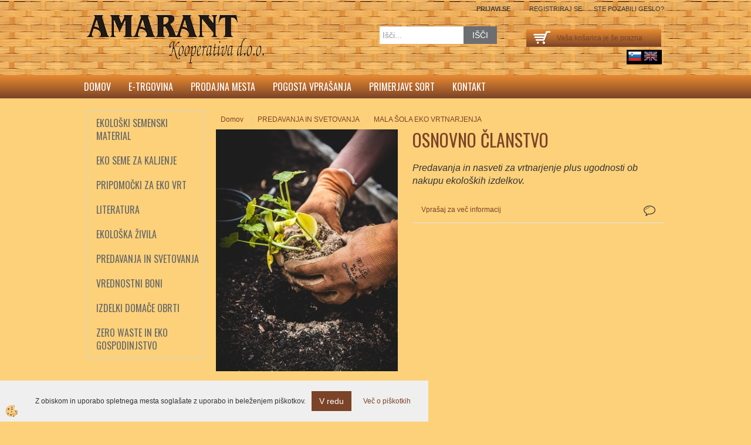

--- FILE ---
content_type: text/html
request_url: https://www.amarant.si/osnovno-clanstvo
body_size: 18858
content:
<!DOCTYPE html><html lang="sl"><head><meta charset="utf-8"><title>OSNOVNO ČLANSTVO</title>
<meta name="description" content="MALA ŠOLA EKO VRTNARJENJA. MALA ŠOLA EKO VRTNARJENJA. PREDAVANJA IN SVETOVANJA. OSNOVNO ČLANSTVO. Predavanja in nasveti za vrtnarjenje plus ugodnosti ob nakupu ekoloških izdelkov." />
<meta name="keywords" content="MALA, ŠOLA, EKO, VRTNARJENJA, MALA, ŠOLA, EKO, VRTNARJENJA, PREDAVANJA, SVETOVANJA,OSNOVNO, ČLANSTVO,Predavanja, nasveti, vrtnarjenje, plus, ugodnosti, nakupu, ekoloških, izdelkov., " />
<link rel="alternate" hreflang="sl" href="/osnovno-clanstvo" />
<link rel="alternate" href="/osnovno-clanstvo" hreflang="x-default" /><link rel="canonical" href="https://www.amarant.si/osnovno-clanstvo" />
<meta property="fb:app_id" content="https://www.facebook.com/amarant.si" />
<meta property="og:title" content="OSNOVNO ČLANSTVO" />
<meta property="og:image" content="https://www.amarant.si/media/SlikeIT/jonathan-kemper-CbZh3kaPxrE-unsplash_r.jpg" />
<meta property="og:type" content="product" />
<meta property="og:url" content="https://www.amarant.si/osnovno-clanstvo" />
<meta property="og:description" content="Predavanja in nasveti za vrtnarjenje plus ugodnosti ob nakupu ekoloških izdelkov." />
<script type="text/javascript">document.addEventListener("DOMContentLoaded", function(event) {ExternalJSArtikelView(5065,21339,'sl');});</script><link rel="stylesheet" href="/skins/general.css"><link rel="stylesheet" href="/skins/body.css"><link rel="icon" href="/favicon.ico" /><script defer type="text/javascript" src="/js/all.js?5.702" onload="Initialize();"></script><script defer type="text/javascript" src="/js/js_swiper.js?5.702"></script><script defer type="text/javascript" src="/js/sl/js_validation.js?5.702"></script><script defer type="text/javascript" src="/js/sl/js_custom.js?5.702"></script></head><body class="p-sl  wsdetailart">
<div id="boostpage"></div><div class="modal fade" id="elModal" tabindex="-1" role="dialog" aria-labelledby="elModal" aria-hidden="true"><div class="modal-dialog" id="elModalDialog"><div class="modal-content"><div class="modal-header" id="elModalHeaderId">vsebina glave</div><div class="modal-body" id="elModalBodyId">vsebina body</div><div class="modal-footer" id="elModalFooterId"></div></div></div></div><script></script><div id="fb-root"></div><script>console.log('Facebook social  = ok');window.fbAsyncInit = function() {
FB.init({appId      : 'https://www.facebook.com/amarant.si',cookie     : true,  xfbml      : true,  version    : 'v6.0' });
};</script><div class="global">
	<div class="global_cart"><div class="inner"><div class="carttop"> <div class="jeziki"><div class="lan_a_sl"><a href="/domov">sl</a></div><div class="lan_en"><a href="/en">English</a></div></div> <div class="kosaricaakcije"><div class="kosaricaakcije_prijavi"><a href="#" rel="nofollow" data-toggle="modal" data-target="#sheet" id="see"><i class="fa fa-user"></i><span>Prijavi se</span></a></div><div class="kosaricaakcije_registriraj"><a href="#" rel="nofollow" data-toggle="modal" data-target="#sheet2" id="see2"><i class="fa fa-unlock-alt"></i><span>Registriraj se</span></a></div><div class="kosaricaakcije_forgotpass"><a href="#" rel="nofollow" data-toggle="modal" data-target="#sheet3" id="see3"><i class="fa fa-question"></i><span>Ste pozabili geslo?</span></a></div></div> <div class="stanjekosarice"><div id="cart_info"><div class="stanjekosarice_carticon"><a href="#" rel="nofollow" data-toggle="modal" data-target="#popupCart"><img src="/images/site/cart.png" alt="Vaša košarica" /></a></div><div class="stanjekosarice_stanje" id="sitecart_vasakosara"><a href="#" rel="nofollow" data-toggle="modal" data-target="#popupCart"><i class="fa fa-shopping-cart"></i><span>Vaša košarica je še prazna</span></a></div></div></div> <div class="wishlist"></div> </div> <div class="modal fade" id="popupCart" tabindex="-1" role="dialog" aria-labelledby="popupCart" aria-hidden="true"><div class="modal-dialog">	<div class="modal-content">		<div class="modal-header"><button type="button" class="close" data-dismiss="modal" aria-hidden="true"><i class="fa fa-times"></i></button><div class="modal-title h4">Stanje košarice</div></div>		<div class="modal-body">Vaša košarica je še prazna</div>		<div class="modal-footer">			<button type="button" class="btn btn-default" data-dismiss="modal">Zapri košarico</button>		</div>	</div></div></div> <div class="modal fade" id="sheet" tabindex="-1" role="dialog" aria-labelledby="sheet" aria-hidden="true">	<div class="modal-dialog">	 <div class="modal-content"> <form method="post" id="frmlogin" name="frmlogin" action="#">	  <div class="modal-header"><button type="button" class="close" data-dismiss="modal" aria-hidden="true"><i class="fa fa-times"></i></button><div  class="modal-title h4">Prijavite se v spletno trgovino</div></div> 	 <div class="modal-body">		  <div class="row loginmodal">			  <div class="carttop_inputs_medium"><div class="form-group"><input class="form-control" name="form_username" type="email" placeholder="Uporabniško ime" /></div></div>		 		<div class="carttop_inputs_medium"><div class="form-group"><input class="form-control" name="form_password" type="password" placeholder="Geslo" /></div></div>			</div>		 </div>    <div class="modal-footer">			<button class="btn btn-primary" type="button" id="fbLogin">Facebook login</button><script>function statusChangeCallback(response) {console.log('statusChangeCallback');console.log(response);if (response.status === 'connected') {LoginInFBAPI();} else {console.log('Please log into this webpage.');}}function checkLoginState() {FB.getLoginStatus(function(response) { statusChangeCallback(response);});}function LoginInFBAPI() {console.log('Welcome!  Fetching your information.... ');FB.api('/me?fields=email,name,first_name,last_name', function(res){var name = res.name;var email = res.email;var first_name=res.first_name;var last_name=res.last_name;if (res.email!=''){setCookie('facebook-email', res.email, 1);}var fid = res.id;$.ajax({type: 'POST',url: '/ajax_fbreglogin.asp',async: false,data: {'name':name,'first_name':first_name, 'last_name':last_name,'email': email,'fid':fid},success: function(data){$('#fbLogin').hide();},complete: function() {window.location.reload();},error: function(xhr, textStatus, errorThrown) {console.log('ajax loading error...');return false;}});});}document.addEventListener('DOMContentLoaded', function(event){$('#fbLogin').on('click', function(){FB.getLoginStatus(function(response) { if (response.status === 'connected') {LoginInFBAPI();} else{FB.login(function(response) {LoginInFBAPI();}, {scope: 'public_profile,email'});}});});});</script>			<a href="#" rel="nofollow" data-toggle="modal" data-target="#sheet3" id="see3"><span>Ste pozabili geslo?</span></a>     <button type="button" class="btn btn-default" data-dismiss="modal">Zapri</button>     <button type="submit" class="btn btn-primary">Prijavi</button>    </div>	 </form>   </div>  </div> </div> <div class="modal fade" id="sheet2" tabindex="-1" role="dialog" aria-labelledby="sheet2" aria-hidden="true">	 <div class="modal-dialog">		<div class="modal-content">		 <div class="modal-header"><button type="button" class="close" data-dismiss="modal" aria-hidden="true"><i class="fa fa-times" ></i></button><div class="modal-title h4">Registracija</div>		<div class="modal-texttop"></div>		</div> 	 <div class="modal-body"><div id="skrijse"><ul class="nav nav-tabs">	<li class="active"><a href="#regfizicne" data-toggle="tab">REGISTRACIJA (fizične osebe)</a></li>	<li><a href="#regpravne" data-toggle="tab">REGISTRACIJA (pravne osebe)</a></li></ul></div><div class="tab-content"> <div class="tab-pane active" id="regfizicne">		<form method="post" name="frmregfiz" id="frmregfiz" action="#">			<input type="hidden" name="partner" value="1" />			<input type="hidden" name="baza" value="gen131" />			<div class="row"><div class="carttop_maintitle"><p>Registracija za fizične osebe</p></div></div>			<div class="row loginmodal">				<div class="carttop_inputs_medium"><div class="form-group"><input class="form-control" autocomplete="email" type="text" name="form_email" value="" placeholder="Email:" /></div></div>				<div class="carttop_inputs_medium"><div class="form-group"><input class="form-control" autocomplete="email" type="text"  name="form_email2" value="" maxlength="50" placeholder="Ponovi Email:" /></div></div>				<div class="carttop_inputs_medium"><div class="form-group"><input class="form-control" type="password" name="form_geslo"  maxlength="50" placeholder="Geslo:" /></div></div>				<div class="carttop_inputs_medium"><div class="form-group"><input class="form-control" type="password" name="form_geslo2" maxlength="50"  placeholder="Ponovi Geslo:" /></div></div>			</div>			<div class="row"><div class="carttop_maintitle"><p>Kontaktni podatki</p></div></div>			<div class="row loginmodal">				<div class="carttop_inputs_xlarge"><div class="form-group" id="SelectCboxDrzFiz"></div></div>				<div class="carttop_inputs_medium"><div class="form-group"><input class="form-control" autocomplete="given-name" type="text" name="kime" value="" maxlength="50" placeholder="Ime:" /></div></div>				<div class="carttop_inputs_medium"><div class="form-group"><input class="form-control" autocomplete="family-name" type="text" name="kpriimek" value="" maxlength="50" placeholder="Priimek:" /></div></div>				<div class="carttop_inputs_xlarge"><div class="form-group"><input class="form-control" autocomplete="street-address" type="text" name="knaslov" value="" maxlength="50" placeholder="Naslov:" /></div></div>				<div class="carttop_inputs_small"><div class="form-group"><input class="form-control" autocomplete="postal-code" onkeyup="FillPostName(this, $('#cboxRegFiz').val(),'kkrajfiz');" type="text"  name="kpostnast"  value="" placeholder="Poštna št." /></div></div>				<div class="carttop_inputs_large"><div class="form-group"><input class="form-control" autocomplete="address-level2" type="text" name="kkraj" id="kkrajfiz" value="" maxlength="50" placeholder="Poštna številka / pošta:" /></div></div>				<div class="carttop_inputs_medium"><div class="form-group"><input class="form-control" autocomplete="tel" type="text" name="ktelefon" value="" maxlength="50" placeholder="Telefon:"></div></div>				<div class="carttop_inputs_large"><div class="form-group"><input class="form-checkbox" type="checkbox" name="cboxGdprSpl"/>Strinjam se s&nbsp;<a onclick="ShowModalPopup('/ajax_splosnipogoji.asp?mid=sl','','elModal-lg OnTop');" title="terms">splošnimi pogoji poslovanja podjetja</a></div></div>				<div class="carttop_inputs_large"><div class="form-group"><input class="form-checkbox" type="checkbox" name="cboxGdprSeg"/>Strinjam se z uporabo podatkov za namen profiliranja/segmentiranja</div></div>			</div>   <div class="register_frmbtn"><div class="modal-textbottom"></div><button class="btn btn-primary" type="button" id="fbRegister">Facebook login</button><script>function statusChangeCallback(response) {console.log('statusChangeCallback');console.log(response);if (response.status === 'connected') {LoginInFBAPI();} else {console.log('Please log into this webpage.');}}function checkLoginState() {FB.getLoginStatus(function(response) { statusChangeCallback(response);});}function LoginInFBAPI() {console.log('Welcome!  Fetching your information.... ');FB.api('/me?fields=email,name,first_name,last_name', function(res){var name = res.name;var email = res.email;var first_name=res.first_name;var last_name=res.last_name;if (res.email!=''){setCookie('facebook-email', res.email, 1);}var fid = res.id;$.ajax({type: 'POST',url: '/ajax_fbreglogin.asp',async: false,data: {'name':name,'first_name':first_name, 'last_name':last_name,'email': email,'fid':fid},success: function(data){$('#fbRegister').hide();},complete: function() {window.location.reload();},error: function(xhr, textStatus, errorThrown) {console.log('ajax loading error...');return false;}});});}document.addEventListener('DOMContentLoaded', function(event){$('#fbRegister').on('click', function(){FB.getLoginStatus(function(response) { if (response.status === 'connected') {LoginInFBAPI();} else{FB.login(function(response) {LoginInFBAPI();}, {scope: 'public_profile,email'});}});});});</script>	<button type="button" class="btn btn-default" data-dismiss="modal">Zapri</button> <button type="submit" class="btn btn-primary">Registriraj se</button></div>		</form> </div><div class="tab-pane" id="regpravne">		<form name="frmregpra" id="frmregpra" method="post" action="#" novalidate="novalidate" >			<input type="hidden" name="partner" value="2" />			<input type="hidden" name="baza" value="gen131" />			<input type="hidden" id="taxvalid" name="taxvalid" value="false" />    		<div class="row"><div class="carttop_maintitle"><p>Registracija za pravne osebe</p></div></div>			<div class="row loginmodal">    		<div class="carttop_inputs_medium"><div class="form-group"><input class="form-control" type="text" name="form_email" value="" maxlength="50" placeholder="Email:" /></div></div>    		<div class="carttop_inputs_medium"><div class="form-group"><input class="form-control" type="text" name="form_email2" value="" maxlength="50" placeholder="Ponovi Email:" /></div></div>    		<div class="carttop_inputs_medium"><div class="form-group"><input class="form-control" type="password"  name="form_geslo" value="" maxlength="50" placeholder="Geslo:" /></div></div>    		<div class="carttop_inputs_medium"><div class="form-group"><input class="form-control" type="password"  name="form_geslo2" value="" maxlength="50" placeholder="Ponovi Geslo:" /></div></div>		</div>    		<div class="row"><div class="carttop_maintitle"><p>Podatki podjetja</p></div></div>			<div class="row loginmodal"><div class="carttop_inputs_medium"><div class="form-group vatinput"><select id="vatnumberprefix" name="vatnumberprefix" class="vatpredpona"><option>AT</option><option>BE</option><option>BG</option><option>CY</option><option>CZ</option><option>DE</option><option>DK</option><option>EE</option><option>ES</option><option>FI</option><option>FR</option><option>GR</option><option>HU</option><option>IE</option><option>IT</option><option>LT</option><option>LU</option><option>LV</option><option>MT</option><option>NL</option><option>PL</option><option>PT</option><option>RO</option><option>SE</option><option selected="selected">SI</option><option>SK</option></select><input class="form-control" type="text" name="form_davcna" id="vatnumber" value="" maxlength="20" placeholder="Davčna številka" /></div></div>				<div class="carttop_inputs_small"><div class="form-group"><button id="vatbuttoncheckerreg" type="button" onclick="CheckVatNumberReg('VALID','NOT VALID', 'False');" class="btn btn-default">Preveri</button></div></div>				<div class="carttop_inputs_small"><div class="form-group" id="tax_response"></div></div>    		<div class="carttop_inputs_large"><div class="form-group"><input class="form-control" type="text" name="form_podjetje" value="" maxlength="52" placeholder="Ime podjetja:" /></div></div>    		<div class="carttop_inputs_xlarge"><div class="form-group"><input class="form-control" type="text" name="form_naslov" value="" maxlength="100" placeholder="Naslov:" /></div></div>    		<div class="carttop_inputs_small"><div class="form-group"><input class="form-control" type="text" name="form_postnast"  value="" placeholder="Poštna št." /></div></div>			<div class="carttop_inputs_large"><div class="form-group"><input class="form-control" type="text" name="form_kraj" value="" maxlength="50" placeholder="Poštna številka / pošta:" /></div></div>		</div>    		<div class="row"><div class="carttop_maintitle"><p>Kontaktni podatki</p></div></div>			<div class="row loginmodal">				<div class="carttop_inputs_xlarge"><div class="form-group" id="SelectCboxDrzPra"></div></div>				<div class="carttop_inputs_medium"><div class="form-group"><input class="form-control" type="text" name="kime" value="" maxlength="50" placeholder="Ime:" /></div></div>				<div class="carttop_inputs_medium"><div class="form-group"><input class="form-control" type="text" name="kpriimek" value="" maxlength="50" placeholder="Priimek:" /></div></div>				<div class="carttop_inputs_xlarge"><div class="form-group"><input class="form-control" type="text" name="knaslov" value="" maxlength="50" placeholder="Naslov:" /></div></div>				<div class="carttop_inputs_small"><div class="form-group"><input class="form-control" type="text" onkeyup="FillPostName(this, $('#cboxRegPra').val(),'kkrajpra');" name="kpostnast" value="" placeholder="Poštna št." /></div></div>				<div class="carttop_inputs_large"><div class="form-group"><input class="form-control" type="text" name="kkraj" id="kkrajpra" value="" maxlength="50" placeholder="Poštna številka / pošta:" /></div></div>				<div class="carttop_inputs_medium"><div class="form-group"><input class="form-control" type="text" name="ktelefon" value="" maxlength="50" placeholder="Telefon:"></div></div>				<div class="carttop_inputs_large"><div class="form-group"><input class="form-checkbox" type="checkbox" name="cboxGdprSpl"/>Strinjam se s&nbsp;<a onclick="ShowModalPopup('/ajax_splosnipogoji.asp?mid=sl','','elModal-lg OnTop');" title="terms">splošnimi pogoji poslovanja podjetja</a></div></div>				<div class="carttop_inputs_large"><div class="form-group"><input class="form-checkbox" type="checkbox" name="cboxGdprSeg"/>Strinjam se z uporabo podatkov za namen profiliranja/segmentiranja</div></div>		</div>   <div class="register_frmbtn">	<button type="button" class="btn btn-default" data-dismiss="modal">Zapri</button> <button type="submit" class="btn btn-primary">Registriraj se</button></div>		</form></div></div></div></div></div></div><div class="modal fade" id="sheet3" tabindex="-1" role="dialog" aria-labelledby="sheet3" aria-hidden="true">		<form method="post" id="frmforgotpass" name="frmforgotpass">		<input type="hidden" name="tokenforgotpass" value="385083832"/>		<div class="modal-dialog">			<div class="modal-content">				<div class="modal-header"><button type="button" class="close" data-dismiss="modal" aria-hidden="true"><i class="fa fa-times"></i></button><div class="modal-title h4">Ste pozabili geslo?</div></div> 			<div class="modal-body">						<div class="row loginmodal"><div class="carttop_inputs_xlarge"><div class="form-group"><input class="form-control" name="form_forgotemail" id="form_forgotemail" type="email" placeholder="Email:"></div></div></div>						<div class="divSuccess" id="divSuccess"></div>				</div>      <div class="modal-footer">        <button type="button" class="btn btn-default" data-dismiss="modal">Zapri</button>        <button type="submit" class="btn btn-primary">Pošljite mi geslo</button>      </div>    </div>  </div>	</form></div><script type="text/javascript">document.addEventListener("DOMContentLoaded", function(event) { LoadDrzave('sl');$('#sheet2').on('show.bs.modal', function (e){$('#frmregfiz').bootstrapValidator({message: 'Polje je obvezno',feedbackIcons: {valid: 'fa fa-check', invalid: 'fa fa-times', validating: 'fa fa-refresh'},submitHandler: function(validator, form, submitButton) {RegisterUser(form, 'sl', validator);},fields: { form_email: {validators: {notEmpty: {message: 'Polje je obvezno'},emailAddress: {message: 'Prosimo vpišite pravi E-naslov'},stringLength: { min: 0, message: 'Uporabnik z emailom že obstaja'},}},form_email2: {validators: {notEmpty: {message: 'Polje je obvezno'},identical:{field:'form_email',message:'Email naslova se ne ujemata'},stringLength: { min: 0, message: 'Email naslova se ne ujemata'},}},form_geslo: {validators: {notEmpty: {message: 'Polje je obvezno'},stringLength: { min: 6,max: 30, message: 'Polje zahteva 6 znakov'},}},form_geslo2: {validators: {notEmpty: {message: 'Polje je obvezno'},identical:{field:'form_geslo',message:'Gesli se ne ujemata'},}},kime: {validators: {notEmpty: {message: 'Polje je obvezno'},stringLength: { min: 2, max:50, message: 'Polje zahteva 2 znakov'},}},kpriimek: {validators: {notEmpty: {message: 'Polje je obvezno'},stringLength: { min: 3, max:50, message: 'Polje zahteva 5 znakov'},}},ktelefon: {validators: {notEmpty: {message: 'Polje je obvezno'},stringLength: { min: 9, max:20, message: 'Polje zahteva 9 znakov'},}},knaslov: {validators: {notEmpty: {message: 'Polje je obvezno'},stringLength: { min: 3, max:50, message: 'Polje zahteva 5 znakov'},}},kpostnast: {validators: {notEmpty: {message: 'Polje je obvezno'},}},kkraj: {validators: {notEmpty: {message: 'Polje je obvezno'},stringLength: { min: 2, max:50, message: 'Polje zahteva 2 znakov'},}},cboxGdprSpl: {validators: {notEmpty: {message: 'Polje je obvezno'},}},}});});$('#sheet2').on('show.bs.modal', function (e){$('#frmregpra').bootstrapValidator({message: 'Polje je obvezno',feedbackIcons: {valid: 'fa fa-check', invalid: 'fa fa-times', validating: 'fa fa-refresh'},submitHandler: function(validator, form, submitButton) {RegisterUser(form, 'sl', validator);},fields: { form_email: {validators: {notEmpty: {message: 'Polje je obvezno'},emailAddress: {message: 'Prosimo vpišite pravi E-naslov'},stringLength: { min: 0, message: 'Uporabnik z emailom že obstaja'},}},form_email2: {validators: {identical:{field:'form_email', message:'Prosimo vpišite pravi E-naslov'},stringLength: { min: 0, message: 'Email naslova se ne ujemata'},}},form_geslo: {validators: {notEmpty: {message: 'Polje je obvezno'},stringLength: { min: 6,max: 30, message: 'Polje zahteva 6 znakov'},}},form_geslo2: {validators: {notEmpty: {message: 'Polje je obvezno'},identical:{field:'form_geslo',message:'Gesli se ne ujemata'},}},form_davcna: {validators: {notEmpty: {message: 'Polje je obvezno'},}},form_ddvDa: {validators: {notEmpty: {message: 'Polje je obvezno'},}},form_podjetje: {validators: {notEmpty: {message: 'Polje je obvezno'},stringLength: { min: 4, max:50, message: 'Polje zahteva 5 znakov'},}},form_naslov: {validators: {notEmpty: {message: 'Polje je obvezno'},stringLength: { min: 4, max:50, message: 'Polje zahteva 5 znakov'},}},form_postnast: {validators: {notEmpty: {message: 'Polje je obvezno'},}},form_kraj: {validators: {notEmpty: {message: 'Polje je obvezno'},stringLength: { min: 2, max:50, message: 'Polje zahteva 2 znakov'},}},kime: {validators: {notEmpty: {message: 'Polje je obvezno'},stringLength: { min: 2, max:50, message: 'Polje zahteva 2 znakov'},}},kpriimek: {validators: {notEmpty: {message: 'Polje je obvezno'},stringLength: { min: 2, max:50, message: 'Polje zahteva 2 znakov'},}},ktelefon: {validators: {notEmpty: {message: 'Polje je obvezno'},stringLength: { min: 9, max:20, message: 'Polje zahteva 9 znakov'},}},knaslov: {validators: {notEmpty: {message: 'Polje je obvezno'},stringLength: { min: 3, max:50, message: 'Polje zahteva 5 znakov'},}},kpostnast: {validators: {notEmpty: {message: 'Polje je obvezno'},}},kkraj: {validators: {notEmpty: {message: 'Polje je obvezno'},stringLength: { min: 2, max:50, message: 'Polje zahteva 2 znakov'},}},cboxGdprSpl: {validators: {notEmpty: {message: 'Polje je obvezno'},}},}});});$('#sheet3').on('show.bs.modal', function (e){$('#frmforgotpass').bootstrapValidator({message: 'Polje je obvezno',feedbackIcons: {valid: 'fa fa-unlock', invalid: 'fa fa-times', validating: 'fa fa-refresh'},submitHandler: function(validator, form, submitButton) {ForgetPassword(form, validator);},
fields: { form_forgotemail: {validators: {notEmpty: {message: 'Polje je obvezno'},emailAddress: {message: 'Prosimo vpišite pravi E-naslov'},stringLength: { min: 0, message: 'Uporabnik z email naslovom ne obstaja'},}},}});});$('#sheet').on('show.bs.modal', function (e){$('#frmlogin').bootstrapValidator({live: 'disabled',message: 'Polje je obvezno',feedbackIcons: {valid: 'fa fa-unlock', invalid: 'fa fa-times', validating: 'fa fa-refresh'},submitHandler: function(validator, form, submitButton) {LoginAuth(form, validator);},fields: { form_username: { validators: {notEmpty: {message: 'Polje je obvezno'},stringLength: {min: 4,message: 'Polje je obvezno'},}},form_password: {validators: {notEmpty: {message: 'Polje je obvezno'},stringLength: {min: 1,message: 'Geslo ni pravilno'},}}}});}); });</script> <script>document.addEventListener('DOMContentLoaded', function(event){
(function(d, s, id) {
var js, fjs = d.getElementsByTagName(s)[0];if (d.getElementById(id)) return;js = d.createElement(s); js.id = id;js.src = "//connect.facebook.net/en_US/sdk.js";fjs.parentNode.insertBefore(js, fjs);}(document, 'script', 'facebook-jssdk'));
});</script></div></div>
	<div class="global_glava">
    	<div class="inner">
        	<div class="glavabg">
                <div class="logo"><div class="innerbox"><a href="/domov" ><img src="/images/site/sl/logo.png" alt="Element B2B" title="Element B2B" /></a></div></div>
                <div class="search"><form role="form" method="post" id="webshopsearchbox" action="/default.asp?mid=sl&amp;pID=webshopsearch"><div class="input-group"><input class="form-control" type="text" name="txtsearchtext" id="txtsearchtext" value="" placeholder="Išči..."/><span class="input-group-btn"><button id="src_button" class="btn btn-default" type="submit"><i class="fa fa-search"></i><span>IŠČI</span></button></span></div></form></div>                
            </div>
        </div>
    </div>
    <div class="primarynavibox"><div class="inner"><div class="primarynavi"><div class="navbar-collapse collapse"><ul class="nav navbar-nav"><li id="xxdomov" class=""><a  href="/domov">Domov</a></li><li id="xxetrgovina" class=""><a  href="/e-trgovina">E-trgovina</a></li><li id="xxprodajnamesta" class=""><a  href="/prodajna-mesta">Prodajna mesta</a></li><li id="xxfaq" class=""><a  href="/faq">Pogosta vprašanja</a></li><li id="xxprimerjavesort" class=""><a  href="/primerjave-sort">Primerjave sort</a></li><li id="xxkontakt" class=""><a  href="/kontakt">Kontakt</a></li><script type="text/javascript">document.addEventListener("DOMContentLoaded", function(event) { });</script></ul></div></div></div></div>
    <div class="centerbox">
		<div class="inner">
        
            <div class="centerbox_bg_notranja">                	
                <div class="centerbox_left"><div class="naviit_menu"><div id="navi_it" class="navi_it arrowlistmenu"><ul><li name="navi3863" id="navi3863" class="submenu"><a href="#"><span>EKOLOŠKI SEMENSKI MATERIAL</span></a><ul><li name="navi3918" id="navi3918" class="submenu2 sekundarna"><a href="/cebulnice">ČEBULNICE</a><ul><li name="navi3919" id="navi3919"  class="terciarna"><a href=" /cebula-seme">ČEBULA - SEME</a></li><li name="navi3920" id="navi3920"  class="terciarna"><a href=" /cebulcek">ČEBULČEK</a></li><li name="navi3921" id="navi3921"  class="terciarna"><a href=" /cesen">ČESEN</a></li><li name="navi3922" id="navi3922"  class="terciarna"><a href=" /por">POR</a></li></ul></li><li name="navi3923" id="navi3923" class="submenu2 sekundarna"><a href="/korenovke">KORENOVKE</a><ul><li name="navi3925" id="navi3925"  class="terciarna"><a href=" /korencek-">KORENČEK</a></li><li name="navi3924" id="navi3924"  class="terciarna"><a href=" /repa">REPA</a></li><li name="navi3927" id="navi3927"  class="terciarna"><a href=" /petersilj-pastinak-in-zelena">PETERŠILJ, PASTINAK IN ZELENA</a></li><li name="navi3928" id="navi3928"  class="terciarna"><a href=" /rdeca-pesa">RDEČA PESA</a></li><li name="navi3929" id="navi3929"  class="terciarna"><a href=" /redkvica-in-redkev">REDKVICA IN REDKEV</a></li><li name="navi3926" id="navi3926"  class="terciarna"><a href=" /korenovke-ostalo">OSTALO</a></li></ul></li><li name="navi3930" id="navi3930" class="submenu2 sekundarna"><a href="/listnate-rastline">LISTNATE RASTLINE</a><ul><li name="navi3932" id="navi3932"  class="terciarna"><a href=" /blitve-in-spinace">BLITVE IN ŠPINAČE</a></li><li name="navi3933" id="navi3933"  class="terciarna"><a href=" /endivija">ENDIVIJA</a></li><li name="navi3937" id="navi3937"  class="terciarna"><a href=" /radic">RADIČ</a></li><li name="navi3935" id="navi3935"  class="terciarna"><a href=" /motovilec">MOTOVILEC</a></li><li name="navi3936" id="navi3936"  class="terciarna"><a href=" /listnate-rastline-ostalo">OSTALO</a></li></ul></li><li name="navi3952" id="navi3952" class="submenu2 sekundarna"><a href="/solate">SOLATE</a><ul><li name="navi3953" id="navi3953"  class="terciarna"><a href=" /glavnate-solate">GLAVNATE SOLATE</a></li><li name="navi3955" id="navi3955"  class="terciarna"><a href=" /rozetaste-solate">ROZETASTE SOLATE</a></li><li name="navi3954" id="navi3954"  class="terciarna"><a href=" /ostale-solate">OSTALE SOLATE</a></li></ul></li><li name="navi3958" id="navi3958" class="submenu2 sekundarna"><a href="/kapusnice">KAPUSNICE</a><ul><li name="navi3959" id="navi3959"  class="terciarna"><a href=" /azijska-zelenjava">AZIJSKA ZELENJAVA</a></li><li name="navi3960" id="navi3960"  class="terciarna"><a href=" /belo-zelje">BELO ZELJE</a></li><li name="navi3964" id="navi3964"  class="terciarna"><a href=" /rdece-zelje">RDEČE ZELJE</a></li><li name="navi3961" id="navi3961"  class="terciarna"><a href=" /cvetaca-in-brokoli">CVETAČA IN BROKOLI</a></li><li name="navi3962" id="navi3962"  class="terciarna"><a href=" /kolerabice">KOLERABICE</a></li><li name="navi3963" id="navi3963"  class="terciarna"><a href=" /ohrovt">OHROVT</a></li></ul></li><li name="navi3949" id="navi3949" class="submenu2 sekundarna"><a href="/roze-in-zelisca">ROŽE IN ZELIŠČA</a><ul><li name="navi3950" id="navi3950"  class="terciarna"><a href=" /roze">ROŽE</a></li><li name="navi3951" id="navi3951"  class="terciarna"><a href=" /zacimbe-in-zelisca">ZAČIMBE IN ZELIŠČA</a></li></ul></li><li name="navi3904" id="navi3904" class="submenu2 sekundarna"><a href="/strocnice">STROČNICE</a><ul><li name="navi3905" id="navi3905"  class="terciarna"><a href=" /grah">GRAH</a></li><li name="navi3906" id="navi3906"  class="terciarna"><a href=" /nizek-fizol">NIZEK FIŽOL</a></li><li name="navi3907" id="navi3907"  class="terciarna"><a href=" /visok-fizol">VISOK FIŽOL</a></li><li name="navi3965" id="navi3965"  class="terciarna"><a href=" /bob-in-soja">BOB IN SOJA</a></li><li name="navi4350" id="navi4350"  class="terciarna"><a href=" /default.asp?mid=sl&pid=modul_it&wid=4350">SOJA</a></li></ul></li><li name="navi3938" id="navi3938" class="submenu2 sekundarna"><a href="/plodovke">PLODOVKE</a><ul><li name="navi3941" id="navi3941"  class="terciarna"><a href=" /bucke-cukini">BUČKE CUKINI</a></li><li name="navi3940" id="navi3940"  class="terciarna"><a href=" /buce">BUČE</a></li><li name="navi3945" id="navi3945"  class="terciarna"><a href=" /kumare">KUMARE</a></li><li name="navi3948" id="navi3948"  class="terciarna"><a href=" /paradizniki">PARADIŽNIKI</a></li><li name="navi3947" id="navi3947"  class="terciarna"><a href=" /paprike">PAPRIKE</a></li><li name="navi3943" id="navi3943"  class="terciarna"><a href=" /feferoni-in-cili">FEFERONI IN ČILI</a></li><li name="navi3942" id="navi3942"  class="terciarna"><a href=" /dinje-in-lubenice">DINJE IN LUBENICE</a></li><li name="navi3944" id="navi3944"  class="terciarna"><a href=" /koruza">KORUZA</a></li><li name="navi3946" id="navi3946"  class="terciarna"><a href=" /plodovke-ostalo">OSTALO</a></li></ul></li><li name="navi3908" id="navi3908" class="sekundarna"><a href="/-zeleno-gnojenje">ZELENO GNOJENJE</a><ul><li name="navi3909" style="display:none;" id="navi3909"  class="terciarna"><a href=" /zeleno-gnojenje">ZELENO GNOJENJE</a></li></ul></li><li name="navi4121" id="navi4121" class="sekundarna"><a href="/semenski-krompir-">SEMENSKI KROMPIR</a><ul><li name="navi4122" style="display:none;" id="navi4122"  class="terciarna"><a href=" /semenski-krompir">SEMENSKI KROMPIR</a></li></ul></li><li name="navi4252" id="navi4252" class="sekundarna"><a href="/seme-na-traku-diskih">SEME NA TRAKU / DISKIH</a><ul><li name="navi4253" style="display:none;" id="navi4253"  class="terciarna"><a href=" /seme-na-traku-/-diskih">SEME NA TRAKU / DISKIH</a></li></ul></li><li name="navi4274" id="navi4274" class="sekundarna"><a href="/odprodaja">ODPRODAJA</a><ul><li name="navi4275" style="display:none;" id="navi4275"  class="terciarna"><a href=" /default.asp?mid=sl&pid=modul_it&wid=4275">ODPRODAJA</a></li></ul></li></ul></li></ul><ul><li name="navi3848" id="navi3848" class="submenu"><a href="#"><span>EKO SEME ZA KALJENJE</span></a><ul><li name="navi3849" id="navi3849" class="sekundarna"><a href="/drobno-seme">DROBNO SEME</a><ul><li name="navi3850" style="display:none;" id="navi3850"  class="terciarna"><a href=" /-drobno-seme">DROBNO SEME</a></li></ul></li><li name="navi3853" id="navi3853" class="sekundarna"><a href="/strocnice-">STROČNICE</a><ul><li name="navi3854" style="display:none;" id="navi3854"  class="terciarna"><a href=" /default.asp?mid=sl&pid=modul_it&wid=3854">STROČNICE</a></li></ul></li><li name="navi3855" id="navi3855" class="sekundarna"><a href="/zita-soncnice">ŽITA, SONČNICE</a><ul><li name="navi3856" style="display:none;" id="navi3856"  class="terciarna"><a href=" /zita-in-soncnice">ŽITA IN SONČNICE</a></li></ul></li><li name="navi3851" id="navi3851" class="sekundarna"><a href="/-kalilniki">KALILNIKI</a><ul><li name="navi3852" style="display:none;" id="navi3852"  class="terciarna"><a href=" /kalilniki">KALILNIKI</a></li></ul></li><li name="navi3993" id="navi3993" class="sekundarna"><a href="/s-pretecenim/krajsim-datumom-min.-trajnosti-50-">S PRETEČENIM/KRAJŠIM DATUMOM MIN. TRAJNOSTI -50%</a><ul><li name="navi3994" style="display:none;" id="navi3994"  class="terciarna"><a href=" /s-pretecenim/krajsim-datumom-min.-trajnosti--50-">S PRETEČENIM/KRAJŠIM DATUMOM MIN. TRAJNOSTI -50%</a></li></ul></li><li name="navi4348" id="navi4348" class="sekundarna"><a href="/default.asp?mid=sl&pid=modul_it&wid=4348">EKO SEME ZA MIKROZELENJE</a><ul><li name="navi4349" style="display:none;" id="navi4349"  class="terciarna"><a href=" /default.asp?mid=sl&pid=modul_it&wid=4349">EKO SEME ZA MIKROZELENJE</a></li></ul></li></ul></li></ul><ul><li name="navi3891" id="navi3891" class="submenu"><a href="#"><span>PRIPOMOČKI ZA EKO VRT</span></a><ul><li name="navi3892" id="navi3892" class="sekundarna"><a href="/-pripomocki-za-vrt">PRIPOMOČKI ZA VRT</a><ul><li name="navi3893" style="display:none;" id="navi3893"  class="terciarna"><a href=" /pripomocki-za-vrt-">PRIPOMOČKI ZA VRT</a></li></ul></li><li name="navi4069" id="navi4069" class="sekundarna"><a href="/default.asp?mid=sl&pid=modul_it&wid=4069">BAKRENO ORODJE</a><ul><li name="navi4070" style="display:none;" id="navi4070"  class="terciarna"><a href=" /default.asp?mid=sl&pid=modul_it&wid=4070">BAKRENO ORODJE</a></li></ul></li><li name="navi4019" id="navi4019" class="submenu2 sekundarna"><a href="/lonci-platoji">LONCI, PLATOJI</a><ul><li name="navi4020" id="navi4020"  class="terciarna"><a href=" /platoji-za-setev">PLATOJI ZA SETEV</a></li><li name="navi4211" id="navi4211"  class="terciarna"><a href=" /default.asp?mid=sl&pid=modul_it&wid=4211">LAHKI KAMNITI LONCI</a></li><li name="navi4353" id="navi4353"  class="terciarna"><a href=" /default.asp?mid=sl&pid=modul_it&wid=4353">PLASTIČNA KORITA</a></li><li name="navi4354" id="navi4354"  class="terciarna"><a href=" /default.asp?mid=sl&pid=modul_it&wid=4354">PLASTIČNI LONCI</a></li><li name="navi4355" id="navi4355"  class="terciarna"><a href=" /default.asp?mid=sl&pid=modul_it&wid=4355">PLASTIČNE SKLEDE</a></li></ul></li><li name="navi4029" id="navi4029" class="sekundarna"><a href="/bivito-urbani-vrt">BIVITO URBANI VRT</a><ul><li name="navi4030" style="display:none;" id="navi4030"  class="terciarna"><a href=" /default.asp?mid=sl&pid=modul_it&wid=4030">BIVITO URBANI VRT</a></li></ul></li><li name="navi4027" id="navi4027" class="submenu2 sekundarna"><a href="/zemlje-in-gnojila">ZEMLJE IN GNOJILA</a><ul><li name="navi4028" id="navi4028"  class="terciarna"><a href=" /default.asp?mid=sl&pid=modul_it&wid=4028">ZEMLJE IN GNOJILA</a></li><li name="navi4062" id="navi4062"  class="terciarna"><a href=" /bio-guano">BIO GUANO</a></li><li name="navi4063" id="navi4063"  class="terciarna"><a href=" /izdelki-iz-alg">IZDELKI IZ ALG</a></li></ul></li><li name="navi4022" id="navi4022" class="sekundarna"><a href="/default.asp?mid=sl&pid=modul_it&wid=4022">VRTEKS</a><ul><li name="navi4023" style="display:none;" id="navi4023"  class="terciarna"><a href=" /default.asp?mid=sl&pid=modul_it&wid=4023">VRTEKS</a></li></ul></li><li name="navi3997" id="navi3997" class="submenu2 sekundarna"><a href="/homeogarden">HOMEOGARDEN</a><ul><li name="navi3998" id="navi3998"  class="terciarna"><a href=" /default.asp?mid=sl&pid=modul_it&wid=3998">LEKARNA ZA RASTLINE</a></li><li name="navi3999" id="navi3999"  class="terciarna"><a href=" /organski-izbor-za-rastline">ORGANSKI IZBOR ZA RASTLINE</a></li><li name="navi4000" id="navi4000"  class="terciarna"><a href=" /default.asp?mid=sl&pid=modul_it&wid=4000">ŠKODLJIVCI OKOLI NAS</a></li></ul></li><li name="navi4051" id="navi4051" class="sekundarna"><a href="/izdelki-iz-volnenega-filca">IZDELKI IZ VOLNENEGA FILCA</a><ul><li name="navi4052" style="display:none;" id="navi4052"  class="terciarna"><a href=" /default.asp?mid=sl&pid=modul_it&wid=4052">IZDELKI IZ VOLNENEGA FILCA</a></li></ul></li><li name="navi4313" id="navi4313" class="sekundarna"><a href="/gnojila">GNOJILA</a><ul><li name="navi4314" style="display:none;" id="navi4314"  class="terciarna"><a href=" /vrtna-gnojila">GNOJILA</a></li></ul></li><li name="navi4315" id="navi4315" class="sekundarna"><a href="/krepitev-rastlin-in-dognojevanje--">KREPITEV RASTLIN IN DOGNOJEVANJE</a><ul><li name="navi4316" style="display:none;" id="navi4316"  class="terciarna"><a href=" /krepitev-rastlin-in-dognojevanje">KREPITEV RASTLIN IN DOGNOJEVANJE</a></li></ul></li><li name="navi4317" id="navi4317" class="sekundarna"><a href="/zascita-pred-skodljivci-">ZAŠČITA PRED ŠKODLJIVCI</a><ul><li name="navi4318" style="display:none;" id="navi4318"  class="terciarna"><a href=" /zascita-pred-skodljivci">ZAŠČITA PRED ŠKODLJIVCI</a></li></ul></li><li name="navi4212" id="navi4212" class="sekundarna"><a href="/default.asp?mid=sl&pid=modul_it&wid=4212">ORGANKO</a><ul><li name="navi4213" style="display:none;" id="navi4213"  class="terciarna"><a href=" /default.asp?mid=sl&pid=modul_it&wid=4213">ORGANKO</a></li></ul></li></ul></li></ul><ul><li name="navi3910" id="navi3910" class="submenu"><a href="#"><span>LITERATURA</span></a><ul><li name="navi3911" id="navi3911" class="submenu2 sekundarna"><a href="/literatura-">LITERATURA</a><ul><li name="navi3912" id="navi3912"  class="terciarna"><a href=" /literatura">LITERATURA</a></li><li name="navi4026" id="navi4026"  class="terciarna"><a href=" /literatura-za-zdravje">LITERATURA ZA ZDRAVJE</a></li></ul></li></ul></li></ul><ul><li name="navi4031" id="navi4031" class="submenu"><a href="#"><span>EKOLOŠKA ŽIVILA</span></a><ul><li name="navi4268" id="navi4268" class="submenu2 sekundarna"><a href="/brezglutenski-izdelki">BREZGLUTENSKI IZDELKI</a><ul><li name="navi4269" id="navi4269"  class="terciarna"><a href=" /testenine-brez-glutena">TESTENINE BREZ GLUTENA</a></li><li name="navi4270" id="navi4270"  class="terciarna"><a href=" /moke-brez-glutena">MOKE BREZ GLUTENA</a></li></ul></li><li name="navi4032" id="navi4032" class="submenu2 sekundarna"><a href="/zita-in-mlevski-izdelki">ŽITA IN MLEVSKI IZDELKI</a><ul><li name="navi4034" id="navi4034"  class="terciarna"><a href=" /moka">MOKA</a></li><li name="navi4035" id="navi4035"  class="terciarna"><a href=" /default.asp?mid=sl&pid=modul_it&wid=4035">KOSMIČI</a></li><li name="navi4039" id="navi4039"  class="terciarna"><a href=" /kase-in-zdrobi">KAŠE IN ZDROBI</a></li><li name="navi4040" id="navi4040"  class="terciarna"><a href=" /zita-za-prehrano">ŽITA</a></li></ul></li><li name="navi4036" id="navi4036" class="sekundarna"><a href="/default.asp?mid=sl&pid=modul_it&wid=4036">KIS, OLJE, SOK</a><ul><li name="navi4037" style="display:none;" id="navi4037"  class="terciarna"><a href=" /default.asp?mid=sl&pid=modul_it&wid=4037">KIS, OLJE, SOK</a></li></ul></li><li name="navi4041" id="navi4041" class="sekundarna"><a href="/default.asp?mid=sl&pid=modul_it&wid=4041">ZELIŠČA</a><ul><li name="navi4042" style="display:none;" id="navi4042"  class="terciarna"><a href=" /zelisca">ZELIŠČA</a></li></ul></li><li name="navi4043" id="navi4043" class="sekundarna"><a href="/semena-za-prehrano-">SEMENA ZA PREHRANO</a><ul><li name="navi4044" style="display:none;" id="navi4044"  class="terciarna"><a href=" /semena-za-prehrano">SEMENA ZA PREHRANO</a></li></ul></li><li name="navi4045" id="navi4045" class="sekundarna"><a href="/marmelade-in-kakav-">MARMELADE IN KAKAV</a><ul><li name="navi4046" style="display:none;" id="navi4046"  class="terciarna"><a href=" /marmelade-in-kakav">MARMELADE IN KAKAV</a></li></ul></li><li name="navi4283" id="navi4283" class="submenu2 sekundarna"><a href="/mlecni-izdelki">MLEČNI IZDELKI</a><ul><li name="navi4285" id="navi4285"  class="terciarna"><a href=" /mleko,-sirotka">MLEKO, SIROTKA</a></li><li name="navi4284" id="navi4284"  class="terciarna"><a href=" /jogurt">JOGURT</a></li><li name="navi4286" id="navi4286"  class="terciarna"><a href=" /sir">SIR</a></li><li name="navi4287" id="navi4287"  class="terciarna"><a href=" /smetana,-maslo,-skuta">SMETANA, MASLO, SKUTA</a></li><li name="navi4338" id="navi4338"  class="terciarna"><a href=" /default.asp?mid=sl&pid=modul_it&wid=4338">SIRNI NAMAZ</a></li></ul></li><li name="navi4344" id="navi4344" class="sekundarna"><a href="/prigrizki">PRIGRIZKI</a><ul><li name="navi4345" style="display:none;" id="navi4345"  class="terciarna"><a href=" /prigrizki-">PRIGRIZKI</a></li></ul></li><li name="navi4351" id="navi4351" class="sekundarna"><a href="/medeni-izdelki-">MEDENI IZDELKI</a><ul><li name="navi4352" style="display:none;" id="navi4352"  class="terciarna"><a href=" /medeni-izdelki">MEDENI IZDELKI</a></li></ul></li></ul></li></ul><ul><li name="navi3971" id="navi3971"><a href="/predavanja-in-svetovanja-"><span>PREDAVANJA IN SVETOVANJA</span></a><ul><li style="display:none;" name="navi3972" id="navi3972" class="sekundarna"><a href="/-predavanja-in-svetovanja">PREDAVANJA IN SVETOVANJA</a><ul><li name="navi3973" style="display:none;" id="navi3973"  class="terciarna"><a href=" /predavanja-in-svetovanja">PREDAVANJA IN SVETOVANJA</a></li></ul></li></ul></li></ul><ul><li name="navi3980" id="navi3980"><a href="/vrednostni-boni"><span>VREDNOSTNI BONI</span></a><ul><li style="display:none;" name="navi3981" id="navi3981" class="sekundarna"><a href="/default.asp?mid=sl&pid=modul_it&wid=3981">VREDNOSTNI BONI</a><ul><li name="navi3982" style="display:none;" id="navi3982"  class="terciarna"><a href=" /default.asp?mid=sl&pid=modul_it&wid=3982">VREDNOSTNI BONI</a></li></ul></li></ul></li></ul><ul><li name="navi3987" id="navi3987" class="submenu"><a href="#"><span>IZDELKI DOMAČE OBRTI</span></a><ul><li name="navi3988" id="navi3988" class="submenu2 sekundarna"><a href="/kovani-izdelki">KOVANI IZDELKI</a><ul><li name="navi4241" id="navi4241"  class="terciarna"><a href=" /novoletni-program">NOVOLETNI PROGRAM</a></li><li name="navi4242" id="navi4242"  class="terciarna"><a href=" /default.asp?mid=sl&pid=modul_it&wid=4242">OPREMA KAMINA</a></li><li name="navi4243" id="navi4243"  class="terciarna"><a href=" /svecniki">SVEČNIKI</a></li></ul></li><li name="navi4209" id="navi4209" class="sekundarna"><a href="/default.asp?mid=sl&pid=modul_it&wid=4209">ORODJA ZA VRT</a><ul><li name="navi4210" style="display:none;" id="navi4210"  class="terciarna"><a href=" /default.asp?mid=sl&pid=modul_it&wid=4210">ORODJA</a></li></ul></li></ul></li></ul><ul><li name="navi4134" id="navi4134" class="submenu"><a href="#"><span>ZERO WASTE IN EKO GOSPODINJSTVO</span></a><ul><li name="navi4151" id="navi4151" class="submenu2 sekundarna"><a href="/za-otroke-in-mamice">ZA OTROKE IN MAMICE</a><ul><li name="navi4154" id="navi4154"  class="terciarna"><a href=" /pralne-plenice">PRALNE PLENICE</a></li><li name="navi4155" id="navi4155"  class="terciarna"><a href=" /prekrivne-hlacke">PREKRIVNE HLAČKE</a></li><li name="navi4156" id="navi4156"  class="terciarna"><a href=" /vpojne-hlacke">VPOJNE HLAČKE</a></li><li name="navi4152" id="navi4152"  class="terciarna"><a href=" /dodatki-za-previjanje">DODATKI ZA PREVIJANJE</a></li><li name="navi4138" id="navi4138"  class="terciarna"><a href=" /blazinice-za-dojenje">BLAZINICE ZA DOJENJE</a></li><li name="navi4214" id="navi4214"  class="terciarna"><a href=" /default.asp?mid=sl&pid=modul_it&wid=4214">RUTICE IN SLINČKI</a></li><li name="navi4257" id="navi4257"  class="terciarna"><a href=" /default.asp?mid=sl&pid=modul_it&wid=4257">OTROŠKA KOZMETIKA</a></li></ul></li><li name="navi4141" id="navi4141" class="submenu2 sekundarna"><a href="/za-zenske">ZA ŽENSKE</a><ul><li name="navi4143" id="navi4143"  class="terciarna"><a href=" /pralni-vlozki">PRALNI VLOŽKI</a></li><li name="navi4144" id="navi4144"  class="terciarna"><a href=" /scitniki-perila">ŠČITNIKI PERILA</a></li><li name="navi4142" id="navi4142"  class="terciarna"><a href=" /menstrualna-skodelica">MENSTRUALNA SKODELICA</a></li><li name="navi4068" id="navi4068"  class="terciarna"><a href=" /eko-vlozki-in-tamponi">EKO VLOŽKI IN TAMPONI</a></li><li name="navi4217" id="navi4217"  class="terciarna"><a href=" /pralni-tamponi">PRALNI TAMPONI</a></li></ul></li><li name="navi4137" id="navi4137" class="submenu2 sekundarna"><a href="/dodatki-racman">DODATKI RACMAN</a><ul><li name="navi4139" id="navi4139"  class="terciarna"><a href=" /drugo">DRUGO</a></li><li name="navi4140" id="navi4140"  class="terciarna"><a href=" /torbice">TORBICE</a></li><li name="navi4240" id="navi4240"  class="terciarna"><a href=" /default.asp?mid=sl&pid=modul_it&wid=4240">KOZMETIČNE BLAZINICE</a></li><li name="navi4246" id="navi4246"  class="terciarna"><a href=" /default.asp?mid=sl&pid=modul_it&wid=4246">ROBČKI IN BRISAČKE</a></li><li name="navi4255" id="navi4255"  class="terciarna"><a href=" /default.asp?mid=sl&pid=modul_it&wid=4255">BLAZINICE ZA DOJENJE</a></li><li name="navi4256" id="navi4256"  class="terciarna"><a href=" /default.asp?mid=sl&pid=modul_it&wid=4256">RUTICE IN SLINČKI</a></li></ul></li><li name="navi4135" id="navi4135" class="sekundarna"><a href="/dantesmile">DANTESMILE</a><ul><li name="navi4136" style="display:none;" id="navi4136"  class="terciarna"><a href=" /dantesmile-">DANTESMILE</a></li></ul></li><li name="navi4196" id="navi4196" class="submenu2 sekundarna"><a href="/osebna-nega">OSEBNA NEGA</a><ul><li name="navi4279" id="navi4279"  class="terciarna"><a href=" /mila">MILA</a></li><li name="navi4280" id="navi4280"  class="terciarna"><a href=" /nega-las">NEGA LAS</a></li><li name="navi4281" id="navi4281"  class="terciarna"><a href=" /nega-obraza">NEGA OBRAZA</a></li><li name="navi4282" id="navi4282"  class="terciarna"><a href=" /nega-telesa">NEGA TELESA</a></li></ul></li><li name="navi4218" id="navi4218" class="sekundarna"><a href="/default.asp?mid=sl&pid=modul_it&wid=4218">ZERO WASTE</a><ul><li name="navi4219" style="display:none;" id="navi4219"  class="terciarna"><a href=" /default.asp?mid=sl&pid=modul_it&wid=4219">ZERO WASTE</a></li></ul></li><li name="navi4258" id="navi4258" class="submenu2 sekundarna"><a href="/v-kuhinji">V KUHINJI</a><ul><li name="navi4259" id="navi4259"  class="terciarna"><a href=" /default.asp?mid=sl&pid=modul_it&wid=4259">ČISTILA IN DETERGENTI</a></li><li name="navi4260" id="navi4260"  class="terciarna"><a href=" /gospodinjski-pripomocki">GOSPODINJSKI PRIPOMOČKI</a></li><li name="navi4096" id="navi4096"  class="terciarna"><a href=" /-organko">ORGANKO</a></li></ul></li><li name="navi4262" id="navi4262" class="submenu2 sekundarna"><a href="/default.asp?mid=sl&pid=modul_it&wid=4262">V KOPALNICI</a><ul><li name="navi4263" id="navi4263"  class="terciarna"><a href=" /default.asp?mid=sl&pid=modul_it&wid=4263">ČIŠČENJE IN PRANJE</a></li><li name="navi4264" id="navi4264"  class="terciarna"><a href=" /podstavki-in-mila">PODSTAVKI IN MILA</a></li></ul></li><li name="navi4185" id="navi4185" class="submenu2 sekundarna"><a href="/ekoloska-cistila-in-detergenti">EKOLOŠKA ČISTILA IN DETERGENTI</a><ul><li name="navi4066" id="navi4066"  class="terciarna"><a href=" /ekoloska-cistila-in-detergenti-">EKOLOŠKA ČISTILA IN DETERGENTI</a></li><li name="navi4324" id="navi4324"  class="terciarna"><a href=" /default.asp?mid=sl&pid=modul_it&wid=4324">SEN - SLOVENSKO EKOLOŠKO NARAVNO</a></li><li name="navi4346" id="navi4346"  class="terciarna"><a href=" /default.asp?mid=sl&pid=modul_it&wid=4346">EKOLOŠKA ČISTILA</a></li></ul></li></ul></li></ul></div></div><script type="text/javascript">document.addEventListener('DOMContentLoaded', function(event) {var parentTag = $('li[name="navi4339"]').parent();$('li[name="navi4339"]').addClass('active open');if (parentTag.get(0)!=null){while(parentTag.get(0).tagName!='DIV'){if (parentTag.get(0).tagName=='LI'){parentTag.addClass('active open');}parentTag = parentTag.parent();}}});</script></div>
                <div class="centerbox_right" id="mainajax"><ol class="breadcrumb"><li><a href="/domov">Domov</a></li><li><a href="/predavanja-in-svetovanja-">PREDAVANJA IN SVETOVANJA</a></li><li><a href="/mala-sola-">MALA ŠOLA EKO VRTNARJENJA</a></li></ol><div class="detail_izdelka row"><div class="detail_topleft"><div class="innerbox"><div id="primarnaslika"><div class="detail_slika"><a title="OSNOVNO ČLANSTVO" onclick="ShowModalPopup('/ajax_getArtikelPict.asp?mid=sl&amp;ArtikelID=5065&amp;SlikaID=404085','','modal-lg');"><img src="/media/SlikeIT//Thumbs/jonathan-kemper-CbZh3kaPxrE-unsplash_r.jpg" alt="OSNOVNO ČLANSTVO" /></a></div></div></div></div><div class="detail_topright"><div class="innerbox"><div class="detail_naziv"><h1>OSNOVNO ČLANSTVO</h1></div><div class="detail_kropis">Predavanja in nasveti za vrtnarjenje plus ugodnosti ob nakupu ekoloških izdelkov.</div><div class="detail_sifra" id="divSifraID"></div><div class="detail_sifra" id="divOEMID"></div><div id="opt_askabout"><div id="vprasanje_poslano" class="detail_sifra"><div class="detail_vprasanje_opis"><a href="javascript:VprasajPoIzdelku(5065,21339,'sl');">Vprašaj za več informacij</a></div><div class="detail_vprasanje_value"><img onclick="VprasajPoIzdelku(5065,21339,'sl');" src="/images/site/vprasanje.png" alt="Vprašaj za več informacij"/></div></div><div id="idVprasanje"></div></div></div></div><div class="detail_bottom"><div class="innerbox"><div class="podrobno_podrobniopis"><h1>Mala &scaron;ola eko vrtnarjenja</h1>

<p>&nbsp;</p>

<h4><strong>Osnovno članstvo</strong></h4>

<p>&nbsp;</p>

<p>Kaj dobite s članstvom?</p>

<ol>
	<li>Brezplačen dostop do&nbsp;<strong>10 predavanj</strong>&nbsp;(v vrednosti 200&euro;)</li>
	<li><strong>Mentorstvo</strong>&nbsp;in tedenske&nbsp;<strong>odgovore na vpra&scaron;anja</strong>&nbsp;(v vrednosti nad 600&euro;)</li>
	<li><strong>Ugodnosti</strong>&nbsp;pri drugih dogodkih v na&scaron;i organizaciji</li>
	<li><strong>5% popust</strong>&nbsp;na vse redne cene</li>
	<li>Posebne&nbsp;<strong>ponudbe in akcije</strong>&nbsp;za člane kluba</li>
	<li><strong>Nagradne igre</strong> za člane kluba</li>
</ol>

<p>&nbsp;</p>

<p>Skupna vrednost: nad&nbsp;800&euro; + popusti in ugodnosti pri nakupih</p>

<p>Cena: 59,90&euro;/leto</p>

<p>&nbsp;</p>

<h2>Komu je namenjena?</h2>

<p>&nbsp;</p>

<p>🌱&nbsp;<strong>Začetnikom</strong>, ki bi se radi lotili vrtnarjenja&nbsp;in potrebujejo usmeritev.</p>

<p>🌱 Tistim, ki so se v vrtnarjenju&nbsp;<strong>že preizkusili</strong>, pa so ugotovili, da je dobro vedeti kaj, kako in kdaj posaditi, da bo pridelek čim bolj&scaron;i.</p>

<p>🌱&nbsp;<strong>Izku&scaron;enim vrtičkarjem</strong>, ki želijo izvedeti kaj novega, ali pa samo osvežiti znanje in tako izbolj&scaron;ati rezultate svojega dela.</p>

<p>🌱&nbsp;<strong>Ekolo&scaron;kim kmetom</strong>, ki se ukvarjajo z zelenjadarstvom, saj so na&scaron;i nasveti uporabni tudi na njivi, ne samo na vrtovih.</p>

<p>&nbsp;</p>

<p>🌱 Torej vsem, ki se zavedajo, da za dober pridelek zelenjave pomembno dobro seme, zemlja, vremenske razmere in pa&nbsp;<strong>veliko znanja</strong>&nbsp;kako te pogoje najbolje izkoristiti oziroma kaj narediti, ko ne gre vse po planu.</p>

<p>&nbsp;</p>

<h2>Kaj nudi?</h2>

<p>&nbsp;</p>

<h5><strong>1. Predavanja&nbsp;</strong>na temo ekolo&scaron;kega vrtnarjenja.</h5>

<p>&nbsp;</p>

<p>Na vsakem predavanju bomo obdelali temo, ki bo v času predavanja aktualna.&nbsp;Predava na&scaron;a &quot;hi&scaron;na&quot; strokovnjakinja, Fanči Perdih, ing. agr., ki v svojih predavanjih ne predaja le znanja iz teorije, ampak tudi iz prakse. Na temo predavanja boste lahko postavljali tudi vpra&scaron;anja, na katera&nbsp;bo tekom predavanja odgovarjala, da boste odnesli čim več uporabnega znanja.</p>

<p>&nbsp;</p>

<p>Predavanja bodo potekala preko spleta, v zaprti Facebook skupini. Predavanja se bo možno udeležiti v živo (live stream), lahko pa ga boste poslu&scaron;ali kasneje, ko bo to ustrezalo Vam - posnetek bo namreč na voljo &scaron;e 3 tedne po izvedbi.</p>

<p>&nbsp;</p>

<h5><strong>2. Mentorstvo</strong></h5>

<p>&nbsp;</p>

<p>Imate težavo na vrtu, pri kateri potrebujete pomoč? Ali pa želite le kratek nasvet, ki Vam bo olaj&scaron;al delo in izbolj&scaron;al pridelek?</p>

<p>Člani&nbsp;male &scaron;ole eko vrtnarjenja boste&nbsp;imeli dostop do zaprte Facebook skupine, v kateri bodo na&scaron;e strokovnjakinje za ekolo&scaron;ko vrtnarstvo tedensko odgovarjale na prispela vpra&scaron;anja. Tako Vam ne bo potrebno iskati re&scaron;itve za težavo po ne&scaron;tetih člankih, knjigah in komentarjih, ki bodo velikokrat nasprotujoči, ampak boste imeli strokovno podporo, na katero se boste lahko zanesli.</p>

<p>&nbsp;</p>

<h5><strong>3. Individualno svetovanje</strong>&nbsp;(samo za VIP člane)</h5>

<p>Imate radi pristop 1 na 1? Ali pa želite dodatno pomoč pri načrtovanju vrta, kolobarja in čim bolj&scaron;ega izkoristka svojih povr&scaron;in?</p>

<p>Individualno svetovanje je namenjeno prav temu. V sklopu svetovanja se bo na&scaron;a strokovnjakinja za ekolo&scaron;ko vrtnarstvo, Fanči Perdih, ing. agr., posvetila samo Vam in Va&scaron;emu vrtu. Svetovanje se bo izvedlo na vnaprej dogovorjen termin preko telefona, ZOOM-a ali osebno v kateri izmed na&scaron;ih poslovnih enot.</p>

<p>&nbsp;</p>

<h5><strong>5. Ugodnosti</strong>&nbsp;in popusti pri nakupih</h5>

<p>&nbsp;</p>

<p>Poleg tega, da boste lahko člani koristili stalen popust na redne cene v na&scaron;i trgovini, bomo za Vas pripravili tudi:</p>

<p>. razne ugodnosti za udeležbo na dogodkih v na&scaron;i organizaciji</p>

<p>-&nbsp;posebne akcije&nbsp;</p>

<p>- nagradne igre, v katerih boste lahko sodelovali le člani</p>

<p>&nbsp;</p>

<p>S plačilom članstva potrjujete, da se strinjate s <a href="https://www.amarant.si/splosni-pogoji-uporabe">Splo&scaron;nimi pogoji članstva v Mali &scaron;oli eko vrtnarjenja</a>.&nbsp;</p>

<p>&nbsp;</p>

<p>Ob naročilu članstva ni možno plačilo po povzetju, saj gre za storitev, za katero Vam ne po&scaron;ljemo fizičnega paketa. Potrdilo o članstvu prejmete po e-po&scaron;ti.</p>
</div><div class="zavihki"><ul class="nav nav-tabs" role="tablist"></ul><div class="tab-content"></div></div></div></div></div><div class='swiper-container' id='swajp-obj-sor-5065'><div class='swiper-top'><h2>Priporočamo tudi</h2><ul class='swiper-pagination' id='swajp-pag-sor-5065'></ul></div><div class='swiper-wrapper'><div class="swiper-slide" id="swajp-sor-5065-1"><div class="row seznam_row"><div class="seznam_flex"><div class="artikel_box seznam_box "><div class="innerbox"><div class="seznam_proizvajalec"><a class="fil0" href="/individualno-svetovanje-30min"></a></div><div class="seznam_slika"><a class="art21341" href="/individualno-svetovanje-30min"><img width="10" height="10" src="/images/site/img_loading.gif" alt="INDIVIDUALNO SVETOVANJE 30min" /></a></div><div class="seznam_podatki"><div class="seznam_naziv"><a href="/individualno-svetovanje-30min">INDIVIDUALNO SVETOVANJE 30min</a></div><div class="adig5067"></div><div class="seznam_cena"><div class="seznam_rednacena"><div class="seznam_cenatxt">Cena z DDV: </div><div class="seznam_cenavalue">50,00&nbsp;€</div></div></div><div class="cd21341"></div></div><div class="seznam_btnvec"><a href="/individualno-svetovanje-30min">Več</a></div></div></div><div class="artikel_box seznam_box "><div class="innerbox"><div class="seznam_proizvajalec"><a class="fil0" href="/individualno-svetovanje-60min"></a></div><div class="seznam_slika"><a class="art21342" href="/individualno-svetovanje-60min"><img width="10" height="10" src="/images/site/img_loading.gif" alt="INDIVIDUALNO SVETOVANJE 60min" /></a></div><div class="seznam_podatki"><div class="seznam_naziv"><a href="/individualno-svetovanje-60min">INDIVIDUALNO SVETOVANJE 60min</a></div><div class="adig5068"></div><div class="seznam_cena"><div class="seznam_rednacena"><div class="seznam_cenatxt">Cena z DDV: </div><div class="seznam_cenavalue">80,00&nbsp;€</div></div></div><div class="cd21342"></div></div><div class="seznam_btnvec"><a href="/individualno-svetovanje-60min">Več</a></div></div></div></div></div><script>document.addEventListener("DOMContentLoaded", function(event) { AfterDark('21341,21342,', 'sl'); TillMidnight('21341,21342,', 5, 'sl'); });</script><script>document.addEventListener("DOMContentLoaded", function(event) { BeforeDark(',0,', 'sl'); });</script><script>document.addEventListener("DOMContentLoaded", function(event) { AfterDiscountIsGone('5067,5068,', 'sl'); });</script><script>document.addEventListener("DOMContentLoaded", function(event) { AfterEffect('5067,5068,', 'sl'); });</script></div></div></div></div>
            </div>
            <div class="foot_sitelinks"></div>
        </div>
    </div>
    <div class="foot">
        <div class="inner">
            <div class="footinner">
                <div class="foot_left"><div class="newsletter"></div></div>
                <div class="foot_right">
                    <div class="foottop"><div class="row"><div class="primaryfoot"><div class="innerbox"><ul><li><a href="/certifikati">Certifikati</a></li><li><a href="/pogoji-poslovanja-in-zasebnosti">Pogoji poslovanja in zasebnosti</a></li><li><a href="/faq">Pogosta vprašanja</a></li><li><a href="/kontakt">Kontakt</a></li></ul></div></div></div><div class="row"><div class="elsocial"><div class="innerbox"><div class="eltwit"><a href="https://twitter.com/share" class="twitter-share-button" data-dnt="true"></a></div><div class="elface"><div class="fb-like" data-href="https://www.facebook.com/amarant.si" data-send="false" data-layout="button_count" data-show-faces="false"></div></div><div class="ellinked"></div></div></div></div></div>
                    <div class="footbottom"><div class="row"><div class="footpodatki"><div class="innerbox">AMARANT kooperativa d.o.o., Golišče 3 1281 Kresnice <b>T:</b> 01/563 92 36, <b>E:</b> <a href="mailto:narocila@amarant.si">narocila@amarant.si</a></div></div></div></div>
                    <div class="izvedba">
                        <div class="element1"><a href="http://www.element.si" title="Izdelava spletne trgovine" target="_blank">Izdelava spletne trgovine</a></div>
                        <div class="element2"><a href="http://www.elshop.si" title="Izdelava spletne trgovine" target="_blank"><img src="/images/site/elshop.png" title="Izdelava spletne trgovine" alt="Izdelava spletne trgovine"></a></div>
                        
                        
                        
                    </div>
                </div>
            </div>
        </div>
    </div>
</div>
<div class="cookiespane" id="cookiespane"><div class="cookies_fade" onclick="ToggleCookies();"></div><div class="cookies_content"><div class="closecookies"><a onclick="ToggleCookies();"><i class="fa fa-close"></i></a></div><div class="cookierules"><div class="cookierule">Piškotki za analitiko</div><div class="cookieonoff"><label class="switch"><input id="cc_anali" onchange="ChangeCookieSetting(this);" type="checkbox"><span class="slider round"></span></label></div><div class="cookierulelong">Ti se uporabljajo za beleženje analitike obsikanosti spletne strani in nam zagotavljajo podatke na podlagi katerih lahko zagotovimo boljšo uporabniško izkušnjo.</div></div><div class="cookierules"><div class="cookierule">Piškotki za družabna omrežja</div><div class="cookieonoff"><label class="switch"><input id="cc_social" onchange="ChangeCookieSetting(this);" type="checkbox"><span class="slider round"></span></label></div><div class="cookierulelong">Piškotki potrebni za vtičnike za deljenje vsebin iz strani na socialna omrežja.</div></div><div class="cookierules"><div class="cookierule">Piškotki za komunikacijo na strani</div><div class="cookieonoff"><label class="switch"><input id="cc_chat" onchange="ChangeCookieSetting(this);" type="checkbox"><span class="slider round"></span></label></div><div class="cookierulelong">Piškotki omogočajo pirkaz, kontaktiranje in komunikacijo preko komunikacijskega vtičnika na strani.</div></div><div class="cookierules"><div class="cookierule">Piškotki za oglaševanje</div><div class="cookieonoff"><label class="switch"><input id="cc_adwords" onchange="ChangeCookieSetting(this);" type="checkbox"><span class="slider round"></span></label></div><div class="cookierulelong">So namenjeni targetiranemu oglaševanju glede na pretekle uporabnikove aktvinosti na drugih straneh.</div></div><div><a onclick="ToggleCookies();ShowModalPopup('/ajax_cookieLaw.asp?mid=sl','','elModal-lg OnTop');" title="Cookies">Kaj so piškotki?</a></div><div class="closecookiesbig"><a onclick="ToggleCookies();"><i class="fa fa-close"></i></a></div><div class="confirmcookiesall"><a class="btn btn-primary" onclick="AcceptAllCookies();ToggleCookies();">Sprejmi vse</a></div></div><div class="showcookies"><a onclick="ToggleCookies();"></a></div><div class="showcookiesbar" id="showcookiesbar">Z obiskom in uporabo spletnega mesta soglašate z uporabo in beleženjem piškotkov.<a class="btn btn-primary" href="javascript:AcceptAllCookies();">V redu</a> <a href="javascript:$('#showcookiesbar').hide('slow');ToggleCookies();">Več o piškotkih</a></div></div><script>function getCookie(cname) {var name = cname + "=";var decodedCookie = decodeURIComponent(document.cookie);var ca = decodedCookie.split(';');for(var i = 0; i <ca.length; i++) {var c = ca[i];while (c.charAt(0) == ' ') {c = c.substring(1);} if (c.indexOf(name) == 0) {return c.substring(name.length, c.length);}}return "";}if (getCookie('cc_anali')=='true'){document.getElementById('cc_anali').checked = true;}else{document.getElementById('cc_anali').checked = false;}if (getCookie('cc_social')=='true'){document.getElementById('cc_social').checked = true;}else{document.getElementById('cc_social').checked = false;}if (getCookie('cc_chat')=='true'){document.getElementById('cc_chat').checked = true;}else{document.getElementById('cc_chat').checked = false;}if (getCookie('cc_adwords')=='true'){document.getElementById('cc_adwords').checked = true;}else{document.getElementById('cc_adwords').checked = false;}if (getCookie('cc_adwords')=='' && getCookie('cc_anali')=='' && getCookie('cc_social')=='' && getCookie('cc_chat')==''){document.addEventListener("DOMContentLoaded", function(event) {});}function AcceptAllCookies(){$('#cc_adwords').prop('checked', true);$('#cc_anali').prop('checked', true);$('#cc_social').prop('checked', true);$('#cc_chat').prop('checked', true);ChangeCookieSetting(document.getElementById('cc_adwords'));ChangeCookieSetting(document.getElementById('cc_chat'));ChangeCookieSetting(document.getElementById('cc_anali'));ChangeCookieSetting(document.getElementById('cc_social'));$('#showcookiesbar').hide('slow');}function ChangeCookieSetting(obj){var oDur=1;if ($('#' + obj.id).prop('checked')==true){oDur=30;if (obj.id=='cc_anali'){gtag('consent','update', {'analytics_storage':'granted'});}if (obj.id=='cc_chat'){gtag('consent','update', {'functionality_storage':'granted'});}if (obj.id=='cc_adwords'){gtag('consent','update', {'ad_personalization':'granted','ad_storage':'granted','ad_user_data':'granted','personalization_storage':'granted'});}}else{if (obj.id=='cc_anali'){gtag('consent','update', {'analytics_storage':'denied'});}if (obj.id=='cc_chat'){gtag('consent','update', {'functionality_storage':'denied'});}if (obj.id=='cc_adwords'){gtag('consent','update', {'ad_personalization':'denied','ad_storage':'denied','ad_user_data':'denied','personalization_storage':'denied'});}}setCookie(obj.id, $('#' + obj.id).prop('checked'),oDur);}</script><script>(function(i,s,o,g,r,a,m){i['GoogleAnalyticsObject']=r;i[r]=i[r]||function(){
 (i[r].q=i[r].q||[]).push(arguments)},i[r].l=1*new Date();a=s.createElement(o),
 m=s.getElementsByTagName(o)[0];a.async=1;a.src=g;m.parentNode.insertBefore(a,m) 
 })(window,document,'script','//www.google-analytics.com/analytics.js','ga');
function getCookie(cname) 
{ var name = cname + "="; var ca = document.cookie.split(';'); for(var i=0; i<ca.length; i++) { var c = ca[i]; while (c.charAt(0)==' ') c = c.substring(1); if (c.indexOf(name) == 0) return c.substring(name.length, c.length); }
return '';}
function Initialize(){ ga('create', 'UA-56949266-1', 'auto'); 
if (getCookie('cc_adwords') == 'true') 
{ ga('require', 'displayfeatures');}
else{ga('set', 'displayFeaturesTask', null);}
 ga('send', 'pageview');
!function(f,b,e,v,n,t,s){if(f.fbq)return;n=f.fbq=function(){n.callMethod?n.callMethod.apply(n,arguments):n.queue.push(arguments)};if(!f._fbq)f._fbq=n;n.push=n;n.loaded=!0;n.version='2.0';n.queue=[];t=b.createElement(e);t.async=!0;t.src=v;s=b.getElementsByTagName(e)[0];s.parentNode.insertBefore(t,s)}(window,document,'script','//connect.facebook.net/en_US/fbevents.js'); 
fbq('init', '515591238607151'); fbq('track', 'PageView'); 
}</script><noscript><img height="1" width="1" alt="" style="display:none" src="https://www.facebook.com/tr?id=515591238607151&amp;ev=PageView&amp;noscript=1" /></noscript></body></html>

--- FILE ---
content_type: text/html; Charset=utf-8
request_url: https://www.amarant.si/ajax_afterdark.asp
body_size: 24
content:
21341|||<img src="/media/SlikeIT//Thumbs/Thumbs/398237053_1221466912112115_6803688355705846450_n_r.jpg" alt="INDIVIDUALNO SVETOVANJE 30min" />;;;21342|||<img src="/media/SlikeIT//Thumbs/Thumbs/398237053_1221466912112115_6803688355705846450_n_r.jpg" alt="INDIVIDUALNO SVETOVANJE 60min" />;;;